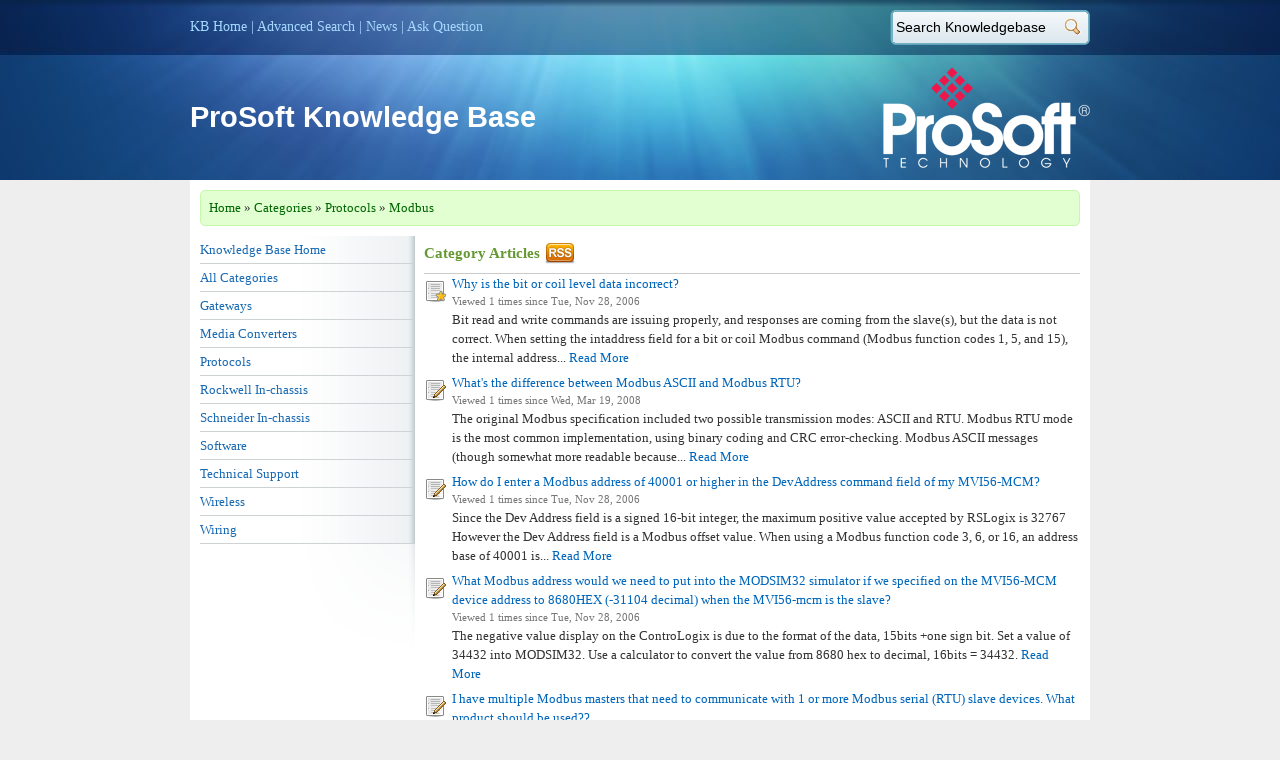

--- FILE ---
content_type: text/html; charset=UTF-8
request_url: https://www.prosoft-technology.com/kb/category.php?id=20
body_size: 5414
content:
<!DOCTYPE html PUBLIC "-//W3C//DTD XHTML 1.0 Transitional//EN" "http://www.w3.org/TR/xhtml1/DTD/xhtml1-transitional.dtd">
<html xmlns="http://www.w3.org/1999/xhtml">
<head>
<meta http-equiv="Content-Type" content="text/html; charset=utf-8" />
<title>Modbus - ProSoft Knowledge Base</title>

<meta name="keywords" content="Modbus" />
<meta name="robots" content="index, follow" />
<meta name="generator" content="PHPKB Knowledge Base Script" />
<!-- Powered by 'PHPKB Knowledgebase Script' (http://www.knowledgebase-script.com) -->
<!-- Please do not remove this line from the code to keep the license valid -->
<link href="https://www.prosoft-technology.com/kb/phpkb.css" rel="stylesheet" type="text/css" />
<script type="text/javascript" src="https://www.prosoft-technology.com/kb/include/common.js"></script>
</head>
<body class="kb_body">
<table width="900" border="0" align="center" cellpadding="0" cellspacing="0">
    <tr id="links">
        <td width="600">
        	<a href="https://www.prosoft-technology.com/kb/index.php" title="KB Home">KB Home</a>             | <a href="https://www.prosoft-technology.com/kb/search.php" title="Advanced Search">Advanced Search</a>			 | <a href="https://www.prosoft-technology.com/kb/news.php" title="News">News</a>                          
             
        	 | <a href="https://www.prosoft-technology.com/kb/contact.php" title="Ask Question">Ask Question</a> 
                    </td>
        <td width="300">
		            <div id="search_box"> 
                <form name="frmsearch" method="post" action="https://www.prosoft-technology.com/kb/search.php" onsubmit="return check_form();"> 
                    <input type="text" id="search_field" name="keywords" value="Search Knowledgebase" onclick="this.value='';" /> 
                    <input type="image" src="https://www.prosoft-technology.com/kb/images/search_btn.gif" id="search_btn" alt="Search" title="Search" /> 
                </form> 
            </div>
               </td>
    </tr>
    <tr id="header">
        <td class="kbtitle">ProSoft Knowledge Base</td>
        <td align="right"><img src="https://www.prosoft-technology.com/kb/images/psftlogo.png" width="207" height="101" alt="PHPKB Knowledge Base Software" /></td>
    </tr>
</table><table width="900" border="0" align="center" cellpadding="0" cellspacing="0" bgcolor="#FFFFFF" style="padding:0px 10px;">
  
	<tr>
								 <td colspan="2">
								 	<div class="breadcrumb">  <a href="https://www.prosoft-technology.com/kb/index.php" title="">Home</a> &raquo; 
									   <a href="https://www.prosoft-technology.com/kb/category.php" title="">Categories</a> 
									    &raquo; <a href="https://www.prosoft-technology.com/kb/category.php?id=19" title="">Protocols</a> &raquo; <a href="https://www.prosoft-technology.com/kb/category.php?id=20" title="">Modbus</a> </div>
								 </td>
							  </tr>	<tr>
        <td width="225" class="section"><div id="categories_nav">
								<ul>
									<li><a href="https://www.prosoft-technology.com/kb/index.php">Knowledge Base Home</a></li> 
									<li><a href="https://www.prosoft-technology.com/kb/category.php">All Categories</a></li> 
									<li><a href="https://www.prosoft-technology.com/kb/category.php?id=3">Gateways</a></li>
<li><a href="https://www.prosoft-technology.com/kb/category.php?id=127">Media Converters</a></li>
<li><a href="https://www.prosoft-technology.com/kb/category.php?id=19">Protocols</a></li>
<li><a href="https://www.prosoft-technology.com/kb/category.php?id=1">Rockwell In-chassis</a></li>
<li><a href="https://www.prosoft-technology.com/kb/category.php?id=15">Schneider In-chassis</a></li>
<li><a href="https://www.prosoft-technology.com/kb/category.php?id=95">Software</a></li>
<li><a href="https://www.prosoft-technology.com/kb/category.php?id=30">Technical Support</a></li>
<li><a href="https://www.prosoft-technology.com/kb/category.php?id=4">Wireless</a></li>
<li><a href="https://www.prosoft-technology.com/kb/category.php?id=23">Wiring</a></li>

								</ul>
							</div></td>
        <td width="675" class="section">
						            <div class="section-title">Category Articles <a href="https://www.prosoft-technology.com/kb/rss.php?id=20&amp;mode=category" target="_blank" title="RSS"><img src="https://www.prosoft-technology.com/kb/images/rss.png" style="vertical-align:middle; " alt="RSS Feed" border="0" /></a></div><div class="featured">
										<a href="https://www.prosoft-technology.com/kb/article.php?id=56" title="">Why is the bit or coil level data incorrect?</a>
										<div class="grey-text">Viewed 1 times  since  Tue, Nov 28, 2006 </div>
										<div>Bit read and write commands are issuing properly, and responses are coming from the slave(s), but the data is not correct. When setting the intaddress field for a bit or coil Modbus command (Modbus function codes 1, 5, and 15), the internal address... <a href="https://www.prosoft-technology.com/kb/article.php?id=56">Read More</a></div>
									</div><div class="article">
										<a href="https://www.prosoft-technology.com/kb/article.php?id=382" title="">What's the difference between Modbus ASCII and Modbus RTU?</a>
										<div class="grey-text">Viewed 1 times  since  Wed, Mar 19, 2008 </div>
										<div>The original Modbus specification included two possible transmission modes: ASCII and RTU. Modbus RTU mode is the most common implementation, using binary coding and CRC error-checking. Modbus ASCII messages (though somewhat more readable because... <a href="https://www.prosoft-technology.com/kb/article.php?id=382">Read More</a></div>
									</div><div class="article">
										<a href="https://www.prosoft-technology.com/kb/article.php?id=55" title="">How do I enter a Modbus address of 40001 or higher in the DevAddress command field of my MVI56-MCM?</a>
										<div class="grey-text">Viewed 1 times  since  Tue, Nov 28, 2006 </div>
										<div>Since the Dev Address field is a signed 16-bit integer, the maximum positive value accepted by RSLogix is 32767    However the Dev Address field is a Modbus offset value. When using a Modbus function code 3, 6, or 16, an address base of 40001 is... <a href="https://www.prosoft-technology.com/kb/article.php?id=55">Read More</a></div>
									</div><div class="article">
										<a href="https://www.prosoft-technology.com/kb/article.php?id=14" title="">What Modbus address would we need to put into the MODSIM32 simulator if we specified on the MVI56-MCM device address to 8680HEX  (-31104 decimal) when the MVI56-mcm is the slave?</a>
										<div class="grey-text">Viewed 1 times  since  Tue, Nov 28, 2006 </div>
										<div>The negative value display on the ControLogix is due to the format of the data, 15bits +one sign bit. Set a value of 34432 into MODSIM32. Use a calculator to convert the value from 8680 hex to decimal, 16bits = 34432.  <a href="https://www.prosoft-technology.com/kb/article.php?id=14">Read More</a></div>
									</div><div class="article">
										<a href="https://www.prosoft-technology.com/kb/article.php?id=309" title="">I have multiple Modbus masters that need to communicate with 1 or more Modbus serial (RTU) slave devices.  What product should be used??</a>
										<div class="grey-text">Viewed 1 times  since  Tue, Jan 23, 2007 </div>
										<div>The best option (straightforward implementation, most flexible option) would be the PLX31-EIP-MBS4 or the PLX31-MBTCP-MBS4.  These gateways have four configurable serial ports that will allow data from 1 or more Modbus serial slave devices to be... <a href="https://www.prosoft-technology.com/kb/article.php?id=309">Read More</a></div>
									</div><div class="article">
										<a href="https://www.prosoft-technology.com/kb/article.php?id=68" title="">Defining the Slave ID when issuing Modbus Broadcast write commands</a>
										<div class="grey-text">Viewed 1 times  since  Tue, Nov 28, 2006 </div>
										<div>All Modbus master modules (MVIXX-MCM and ProLinx MCM) slave id for Modbus broadcast command must be set to 0.  <a href="https://www.prosoft-technology.com/kb/article.php?id=68">Read More</a></div>
									</div><div class="article">
										<a href="https://www.prosoft-technology.com/kb/article.php?id=47" title="">If I am reading the value from ProSoft 4x register, and it represents a digital input or digital output, how is the value stored?</a>
										<div class="grey-text">Viewed 1 times  since  Tue, Nov 28, 2006 </div>
										<div>Each digital point coming from the drive will be placed in an integer register in the ProSoft module. So a digital 0 will be an analog 0 (0x00), and a digital 1 will be an analog 1 (0x01).  <a href="https://www.prosoft-technology.com/kb/article.php?id=47">Read More</a></div>
									</div><div class="article">
										<a href="https://www.prosoft-technology.com/kb/article.php?id=289" title="">How do I read/write Modbus binary data?</a>
										<div class="grey-text">Viewed 1 times  since  Wed, Nov 29, 2006 </div>
										<div>In a Modbus system, bit-level data is referred to as either "Coils" (read/write bit-level data) or "Input Status" (read only bit-level data.) The Modbus protocol uses Function Codes in commands to specify both the action (read or write) and data... <a href="https://www.prosoft-technology.com/kb/article.php?id=289">Read More</a></div>
									</div><div class="article">
										<a href="https://www.prosoft-technology.com/kb/article.php?id=151" title="">How can a module&#39s Modbus port, configured as a Slave port, detect communication loss with the Master port?</a>
										<div class="grey-text">Viewed 1 times  since  Tue, Nov 28, 2006 </div>
										<div>When a device is a Modbus slave, it has no way to tell the difference between a situation where communications have failed between it and the master and a situation where the master is not trying to talk to it. If our module does not see a request... <a href="https://www.prosoft-technology.com/kb/article.php?id=151">Read More</a></div>
									</div><div class="article">
										<a href="https://www.prosoft-technology.com/kb/article.php?id=166" title="">Can Modbus support redundant masters?</a>
										<div class="grey-text">Viewed 1 times  since  Tue, Nov 28, 2006 </div>
										<div>The Modbus protocol does not support redundant masters, however ProSoft has had customers setup a redundant Modbus network using the inRAX MVI46-MCM, MVI56-MCM, MVI71-MCM, 3100-MCM, and 3150-MCM modules. Only ProSoft products that support... <a href="https://www.prosoft-technology.com/kb/article.php?id=166">Read More</a></div>
									</div><div class="article">
										<a href="https://www.prosoft-technology.com/kb/article.php?id=290" title="">How do I monitor the health of coms to my slaves when the module is a Master?</a>
										<div class="grey-text">Viewed 1 times  since  Wed, Nov 29, 2006 </div>
										<div>When the MCM driver is setup to be a Modbus master, the firmware will maintain a list of status codes. Each number in the "master commman error" list corresponds to a single message in the master command list. The position of a given status code... <a href="https://www.prosoft-technology.com/kb/article.php?id=290">Read More</a></div>
									</div><div class="article">
										<a href="https://www.prosoft-technology.com/kb/article.php?id=443" title="">What are the causes of a -11 error code using a ProSoft Modbus product?</a>
										<div class="grey-text">Viewed 1 times  since  Mon, May 17, 2010 </div>
										<div>A -11 is a timeout error.&nbsp; The MCM master port is sending the command but it does not get a valid response from the slave back in time.&nbsp;&nbsp;&nbsp;      If the port x Response Timeout setting is 1000ms, the port x LED will blink once every... <a href="https://www.prosoft-technology.com/kb/article.php?id=443">Read More</a></div>
									</div><div class="article">
										<a href="https://www.prosoft-technology.com/kb/article.php?id=292" title="">How do you detect the individual Slave failure?</a>
										<div class="grey-text">Viewed 1 times  since  Wed, Nov 29, 2006 </div>
										<div>To detect the slave failure, you may use the command error list. Each command returns an error code once it is executed. If a command returns a value different of 0, this means that there was a problem during the command execution. The command error... <a href="https://www.prosoft-technology.com/kb/article.php?id=292">Read More</a></div>
									</div><div class="article">
										<a href="https://www.prosoft-technology.com/kb/article.php?id=189" title="">I have limited or no experience with Modbus. How can I find out more about the protocol and command structure?</a>
										<div class="grey-text">Viewed 1 times  since  Tue, Nov 28, 2006 </div>
										<div>Watch our Modbus tutorial video: http://www.youtube.com/watch?feature=player_embedded&amp;v=k993tAFRLSE      Download the Modbus specification:  http://www.modbus.org <a href="https://www.prosoft-technology.com/kb/article.php?id=189">Read More</a></div>
									</div><div class="article">
										<a href="https://www.prosoft-technology.com/kb/article.php?id=295" title="">How can I detect the feedback status of individual command successful or failed?</a>
										<div class="grey-text">Viewed 1 times  since  Wed, Nov 29, 2006 </div>
										<div>Each command returns an error code once it is executed. If a command returns a value different of 0, this means that there was a problem during the command execution. The command error list can be found in the read data zone at the address you... <a href="https://www.prosoft-technology.com/kb/article.php?id=295">Read More</a></div>
									</div><div class="article">
										<a href="https://www.prosoft-technology.com/kb/article.php?id=357" title="">Read Commands from my Modbus Master to a ProSoft MCM Slave are working but Write Commands are failing.  How do I fix this?</a>
										<div class="grey-text">Viewed 1 times  since  Fri, Feb 8, 2008 </div>
										<div>When a MCM module has a port set up as a Slave, especially if there are other Slaves on the same physical network, the Modbus Master may have trouble sending Write Commands to the MCM Slave port.  In these cases, the Read Commands alway execute... <a href="https://www.prosoft-technology.com/kb/article.php?id=357">Read More</a></div>
									</div><div class="article">
										<a href="https://www.prosoft-technology.com/kb/article.php?id=391" title="">I am trying to use a ProSoft Modbus solution to send/receive data to a MSA Ultima X gas dectection system with Modbus interface and am having problems. How can I resolve this issue?</a>
										<div class="grey-text">Viewed 1 times  since  Thu, Apr 24, 2008 </div>
										<div>The MSA UltimaX gas detectors have a Modbus interface implementation that is within the&nbsp;limits of the Modbus protocol specifications but is somewhat different than more conventional Modbus communications implementations by other manufacturers.... <a href="https://www.prosoft-technology.com/kb/article.php?id=391">Read More</a></div>
									</div><div class="article">
										<a href="https://www.prosoft-technology.com/kb/article.php?id=378" title="">I have a ProSoft Modbus Master solution and would like to know, is the Slave Status List the best place to monitor for communications health of the network?</a>
										<div class="grey-text">Viewed 1 times  since  Tue, Mar 18, 2008 </div>
										<div>The Slave Status list is merely a &#039;scratchpad&#039; area the Modbus Master firmware uses to keep track of its current poll state with respect to a particular Slave.&nbsp; The Slave Status List is not the best place to monitor the health of... <a href="https://www.prosoft-technology.com/kb/article.php?id=378">Read More</a></div>
									</div><div class="article">
										<a href="https://www.prosoft-technology.com/kb/article.php?id=561" title="">My RX light is on solid, what might that indicate?</a>
										<div class="grey-text">Viewed 1 times  since  Fri, Jul 17, 2015 </div>
										<div>If the RX light is on solid on your modbus serial port and:  The port is in RS485 mode- This is usually indicative of polarity being reversed (ie. positive is connected to negative instead of positive to positive).  Try swapping the wiring to pins 1... <a href="https://www.prosoft-technology.com/kb/article.php?id=561">Read More</a></div>
									</div><div class="article">
										<a href="https://www.prosoft-technology.com/kb/article.php?id=564" title="">Why are my PLX gateway modbus serial commands not executing despite being enabled?</a>
										<div class="grey-text">Viewed 1 times  since  Wed, Aug 12, 2015 </div>
										<div>If your modbus serial port and its commands are both enabled, but the commands do not appear to even be executing (status shows no requests are being made, data analyzer shows nothing coming out of the port, etc.) check the value of Command Control... <a href="https://www.prosoft-technology.com/kb/article.php?id=564">Read More</a></div>
									</div><div class="article">
										<a href="https://www.prosoft-technology.com/kb/article.php?id=570" title="">Do any Prosoft modules support Modbus UDP?</a>
										<div class="grey-text">Viewed 1 times  since  Mon, Aug 24, 2015 </div>
										<div>Prosoft does not currently offer any UDP based Modbus solutions, all modbus solutions offered via Ethernet are Modbus TCP/IP only. <a href="https://www.prosoft-technology.com/kb/article.php?id=570">Read More</a></div>
									</div>        </td>
    </tr>
  
    <tr>
        <td colspan="2">&nbsp;</td>
    </tr>
    <tr>
        <td colspan="2">            <div class="footer">
                <table width="100%" border="0" cellspacing="0" cellpadding="0">
                    <tr>
                       <td width="50%">
                                                  </td>
                        <td width="50%" align="right" style="padding-right:5px;" valign="bottom">Powered by <a href="http://www.knowledgebase-script.com" target="_blank">PHPKB Knowledge Base Software</a></td>
                    </tr>
                </table>
            </div>
            
<script src="http://www.google-analytics.com/urchin.js" type="text/javascript">
</script>
<script type="text/javascript">
_uacct = "UA-380566-1";
urchinTracker();
</script></td>
    </tr>
</table>
</body>
</html>


--- FILE ---
content_type: text/css
request_url: https://www.prosoft-technology.com/kb/phpkb.css
body_size: 14396
content:
@charset "utf-8";
body {
	color:#333;
	font-family: Tahoma;
	font-size: 13px;
	line-height: 18px;
	background-color:#FFF;
}
.kb_body {
	background:#eeeeee url('images/header.jpg') no-repeat center 0;
	margin:0;
	padding:0;
}
img {border:none}
.info {
	border:dashed 1px #960;
	line-height:17px;
	padding:10px;
	background-color: #FFFFE1;
}
#links {height:55px;color:#A4D8FF;font-size:14px;}
#links a{color:#A4D8FF;text-decoration:none;}
#links a:hover{color:#FFF;}

#header {height:125px;}

#search_box {width:200px;height:35px;background:url('images/bg_search.png');float:right;}
#search_field {float:left;padding:0;border:0;width:158px;height:22px;line-height:22px;background:none;font-size:14px;outline:none;margin:6px 0 0 6px;}
#search_btn {float:right;margin:3px 4px 0 0;}

.kbtitle {font-family: "Trebuchet MS", Arial, Helvetica, sans-serif;font-size: 29px;font-weight: bold;color: #FFF;line-height: normal;}
.section-title {padding:6px 0px; color:#669933; font-size:15px; font-weight:bold; border-bottom:solid 1px #CCCCCC;}
.subsection-title {color:#669933; font-size:15px; font-weight:bold; border-bottom:solid 1px #CCCCCC; padding-bottom:5px; margin-bottom:5px;}
.browse-title {font-size:15px; font-weight:bold;}
.section {vertical-align:top;}
.section-content {padding-top:10px;padding-right:10px;}
.comment {padding:5px;color:#777777;}
.comment-title {
	background-image:url(images/user_comment.png);
	background-repeat: no-repeat;
	padding-left:20px;
	padding-bottom: 5px;
}
.comment-text {
	padding-bottom: 5px;
	border-bottom:1px dotted #999;
}
.featured {
	background-image: url(images/kb_article_featured.gif);
	background-repeat: no-repeat;
	padding-left:28px;
	background-position: 0px 6px;
	line-height:19px;
	padding-bottom: 6px;
}
.article {
	background-image: url(images/kb_article.gif);
	background-repeat: no-repeat;
	padding-left:28px;
	background-position: 0px 6px;
	line-height:19px;
	padding-bottom: 6px;
}
.private-featured {
	background-image: url(images/kb_article_featured_private.gif);
	background-repeat: no-repeat;
	padding-left:28px;
	background-position: 0px 6px;
	line-height:19px;
	padding-bottom: 6px;
}
.private-article {
	background-image: url(images/kb_article_private.gif);
	background-repeat: no-repeat;
	padding-left:28px;
	background-position: 0px 6px;
	line-height:19px;
	padding-bottom: 6px;
}

.article-title h1 {margin:0px; padding:6px 0px 10px 0px; color:#669933; font-size:16px; font-weight:bold;}

.news-title {
	background-image: url(images/icon-news.png);
	background-repeat: no-repeat;
	padding-left:22px;
	padding-bottom: 6px;
	font-size:14px;
}
.acronym {
	border-bottom: 1px dashed #BB8551; cursor: help;
}

a {
	color:#0066bc;
	text-decoration:none;
}
a:hover {
	color:#FF6600;
	text-decoration:none;
}
.categories {
	background-color:#F1F5F8;
	border:solid 1px #D5E2F1;
	-moz-border-radius: 5px;
	-webkit-border-radius: 5px;
	margin: 10px 0px;
	padding: 10px;
}
.category-title {
	background-image: url(images/category.png);
	background-repeat: no-repeat;
	padding-left:22px;
}
.category-title a {	font-weight:bold;}

.private-title {
	background-image: url(images/private.png);
	background-repeat: no-repeat;
	padding-left:22px;
}
.private-title a {	font-weight:bold;}

.sidebar {
	background-color:#F1F5F8;
	border-left:solid 1px #E4F2FB;
	border-right:solid 1px #D5E2F1;
	padding:4px;
	vertical-align:top;
}
.article-info {
	background-color:#F1F5F8;
	border:solid 1px #D5E2F1;
	padding:5px;
}

.grey-text {FONT-WEIGHT: normal; FONT-SIZE: 11px; COLOR: #777777; LINE-HEIGHT: 17px; TEXT-DECORATION: none;}
.red-text  {font-family: Verdana; font-size: 11px; color: #FF3F92; line-height:normal; }
.error-text {color: #CD754D;}

#subscribe-form {padding: 6px 0px;}
#submail {width:190px;padding:2px;}

.footer {
	background-color:#F1F1F1;
	border:solid 1px #E3E3E3;
	-moz-border-radius: 5px;
	-webkit-border-radius: 5px;
	padding: 10px;
	margin-top: 10px;
	margin-right: 10px;
	margin-bottom: 10px;
	margin-left: 0px;
}
.article-navigation {
	background-image: url(images/icon-home.png);
	background-repeat: no-repeat;
	background-position:0px 3px;
	border-bottom:dotted 1px #CCCCCC;
	padding-left: 20px;
	padding-bottom: 5px;
}
.breadcrumb {
	background-color:#E1FFD1;
	border:solid 1px #C5F8AC;
	-moz-border-radius: 5px;
	-webkit-border-radius: 5px;
	margin: 10px 0px;
	padding: 8px;
}
.breadcrumb a {
	color:#060;
}
.breadcrumb a:hover {
	text-decoration:underline;
}

.private {
	background-color:#FFFFB4;
	border:solid 1px #DDDD00;
	-moz-border-radius: 5px;
	-webkit-border-radius: 5px;
	margin: 10px 0px;
	padding: 8px;
}
.private a {
	color:#666666;
}
.private a:hover {
	text-decoration:underline;
}

#instant_suggestions {
	background-color:#E1FFD1;
	border:solid 1px #C5F8AC;
	-moz-border-radius: 5px;
	-webkit-border-radius: 5px;
	padding: 10px;
}
#instant_suggestions a {
	color:#060;
}
#instant_suggestions a:hover {
	color:#C00;
}
#categories_nav {
	float:left;
	width:215px;
}
#categories_nav ul {
	margin: 0;
	padding: 0;
	background:	transparent url(images/nav_ul_bg.gif) bottom right no-repeat;
	list-style: none;
	padding-bottom: 125px;
}
#categories_nav li {
	border-bottom: 1px solid #ced3d5;
	background: transparent url(images/nav_item_hover_bg.gif) top right repeat-y;
}
#categories_nav li a:link, #categories_nav li a:visited {
	line-height: 27px;
	display: block;
	color: #1a6ab3;
	background: transparent url(images/nav_item_bg.gif) top right repeat-y;
}
#categories_nav li a:hover {
	text-decoration: none;
	background-image: none;
	color: #FF6600;
}
#categories_nav li.current {
	background:	transparent url(images/nav_current.gif) center left no-repeat;
	line-height: 27px;
	display: block;
	padding-left: 20px;
	background-color: #fff;
	color: #669933;
	font-weight:bold;
}

#glossary
{
	margin: 10px 0;
}
#glossary a,
#glossary a.current:hover
{
	font: normal 11px/25px Verdana;
	border: solid 1px #2A599D;
	color: #2A599D;
	background: #F1F5F8;
	text-align: center;
	text-decoration: none;
	padding: 2px 6px;
	margin-right: 1px;
	margin-bottom: 3px;
}
#glossary a:hover,
#glossary a.current
{
	background: #2A599D;
	border: solid 1px #2A599D;
	color: #ffffff;
}

#article-options{margin:0 0 25px 0;padding:0;width:215px}
#article-options li{margin:0;padding:0;list-style-type:none;position:relative}
#article-options li a{border-bottom:1px solid #e6e6e6;border-top:1px solid #fff;display:block;line-height:35px;padding-left:35px;width:180px}
#article-options li a img{position:absolute;top:10px;left:12px}

#search-results {padding:0 0 0 25px;margin:0}
#search-results li{padding:15px 0 15px 0;border-bottom:solid 1px #EDEDED;}
#search-results li:hover{background-color:#F9F9F9;}
#search-results li a.featured_article{padding-left:22px;font-size:15px;display:block;background-image: url(images/featured.png);background-repeat: no-repeat;}
#search-results li a.normal_article{padding-left:22px;font-size:15px;display:block;display:block;background-image: url(images/article.png);background-repeat: no-repeat;}

#search-results li a.private_featured_article{padding-left:22px;font-size:15px;display:block;background-image: url(images/featured-lock.png);background-repeat: no-repeat;}
#search-results li a.private_normal_article{padding-left:22px;font-size:15px;display:block;display:block;background-image: url(images/article-lock.png);background-repeat: no-repeat;}

#search-results li a.public_category{padding-left:22px;font-size:15px;display:block;background-image: url(images/category.png);background-repeat: no-repeat;}
#search-results li a.private_category{padding-left:22px;font-size:15px;display:block;background-image: url(images/private.png);background-repeat: no-repeat;}
#search-results li a.news{padding-left:22px;font-size:15px;display:block;background-image: url(images/icon-news.png);background-repeat: no-repeat;}

#news-display {padding:0px;margin:0}
#news-display li{
	padding:15px 0 15px 0;
	border-bottom:solid 1px #EDEDED;
	list-style-type: none;
}
#news-display li:hover{background-color:#F9F9F9;}

#advsrch, #advsrch input, #advsrch select {
	font-size:11px;
}
#advsrch td {
	padding-top:6px;
}

h2.title {
	font-size:14px;
	margin:0px;
	padding:10px;
	background-color:#E2ECF5;
	border: solid 1px #D5E2F1;
	-moz-border-radius: 5px;
	-webkit-border-radius: 5px;
	color:#666;
}

.rating {
	border:solid 1px #C60;
	padding:10px;
	-moz-border-radius: 5px;
	-webkit-border-radius: 5px;
	width:175px;
	margin:0 0 25px 10px;
	background-color: #FFF4EA;
}
.rating-title {
	font-size:14px;
	font-weight:bold;
	color:#C60;
	text-align:center;
}
.rating-title span {
	font-size:12px;
	font-weight:normal;
}
.rating input, .rating select{font-size:11px;}

.rating_bar {
	margin:6px 0px 0px 25px;
	width:124px;
	height:30px;
	background-image: url(images/rating-none.png);
	background-repeat: no-repeat;
}

.rating_bar div {
	height: 30px;
	background-image: url(images/rating-stars.png);
	background-repeat: no-repeat;
}

fieldset.customfields  {
	border:solid 1px #F1A93F;
	background-color:#FEFEE2;
}

fieldset.customfields legend {
	padding: 0.2em 0.5em;
	border:solid 1px #F1A93F;
	color: #F1A93F;
	font-size:11px;
	font-weight:bold;
	text-align:right;
}

#login-table {
	padding: 10px 15px;
	font-weight: normal;
	-moz-border-radius: 11px;
	-webkit-border-radius: 11px;
	border: 1px solid #acceff;
	-moz-box-shadow: rgba(200,200,200,1) 0 4px 10px;
	-webkit-box-shadow: rgba(200,200,200,1) 0 4px 10px;	
	width: 320px;
	background-color: #fff;
}

#login-table .login-label {
	color: #777;
	font-size: 14px;
}

#login-table .login-field {
	font-size:22px;
	width:97%;
	padding:3px;
	margin-top:5px;
	margin-bottom:5px;
	border:1px solid #e5e5e5;
	background:#fbfbfb;
	color: #777;
}

#login-error {
	background-color: #ffebe8;
	border: solid 1px #c00;
	-moz-border-radius: 5px;
	-webkit-border-radius: 5px;
	padding: 11px 5px;
	margin-bottom:15px;
	width: 320px;
}
input.groovybutton
{
	border: 1px solid #A3BAD1;
	color:#394789;
	background-image: url('images/bg_button.gif');
	height: 24px;
	font-size:12px;
	font-family:Arial, sans-serif;
	font-weight:bold;
}
input.groovybutton:hover
{
	border: 1px solid #A3BAD1;
	color:#394789;
	height: 24px;
	background-color: #DBE4ED;
	background-image:none;
}
#nodrag
{
	-moz-user-select: none;
	-khtml-user-select: none;
	user-select: none;
}

/* CSS to Article Templates */
.txt-tpl {line-height: 1.4em;}
.txt-tpl ul, .txt-tpl ol, .txt-tpl ul li, .txt-tpl ol li, .txt-tpl table, .txt-tpl p, .txt-tpl div {font-size: 12px;}

.source-tpl {border: 1px dashed rgb(204, 204, 204);margin: 10px 0pt;} 
.source-tpl-header {border-style: dashed;border-color: rgb(204, 204, 204);border-width: 0px 0px 1px;padding: 3px;background-color: rgb(238, 238, 208);font-weight: bold;}
.source-tpl-content {padding: 5px;background-color: rgb(255, 255, 206);}

.info-tpl {margin-bottom: 17px;background-color: #DFF2C5;padding: 10px 15px 0 15px;}
.info-tpl-header {background-image: url(images/info.png);background-repeat: no-repeat;color: #336600;display: block;font-size: 15px;font-weight: bold;height: 22px;padding: 1px 0 2px 30px;vertical-align: middle;}
.info-tpl-content {padding: 10px 0 5px 0;}

.warning-tpl {margin-bottom: 17px;background-color: #FFFFCC;padding: 10px 15px 0 15px;}
.warning-tpl-header {background-image: url(images/alert.png);background-repeat: no-repeat;color: #000000;display: block;font-size: 15px;font-weight: bold;height: 22px;padding: 1px 0 2px 30px;vertical-align: middle;}
.warning-tpl-content {padding: 10px 0 5px 0;}

.quotation-tpl {border: 1px dashed;margin: 10px;font-family: Courier;font-size: 12px;line-height: 15px;}
.quotation-tpl-content {padding: 10px;overflow: hidden;background-color: rgb(240, 240, 240);}

.block-quote-tpl {border-left: 4px solid #669933;border-right: 1px solid #F2F2F2;border-bottom: 1px solid #F2F2F2;border-top: 1px solid #F2F2F2;margin: 10px;line-height: 15px;}
.block-quote-tpl-content {padding: 6px 10px 6px 10px;overflow: hidden;background-color: #FAFAFA;}

.error-tpl {margin-bottom: 17px;background-color: #F2DDDD;padding: 10px 17px 0 17px;}
.error-tpl-header {background-image: url(images/error.png);background-repeat: no-repeat;color: #992A2A;display: block;font-size: 15px;font-weight: bold;height: 22px;padding: 1px 0 2px 30px;vertical-align: middle;}
.error-tpl-content {padding: 10px 0 5px 0;}

.pending-tpl, .started-tpl, .onhold-tpl, .completed-tpl{font-size:11px;font-weight:bold;letter-spacing:0;padding:3px;margin:3px;}
.pending-tpl {background-color:#FEEA83;color:#000000 !important;}
.started-tpl {background-color:#6FBC00;color:#FFFFFF !important;}
.onhold-tpl {background-color:#FF6600;color:#FFFFFF !important;}
.completed-tpl {background-color:#245EDC;color:#FFFFFF !important;}

div.flagged-message-tpl {border-style:solid none;border-width:1px 0;color:#444444;margin:-1px 12px 12px;padding:6px;}
div.flagged-message-tpl .content {background:transparent no-repeat scroll left top;background-repeat: no-repeat;padding:0 0 0 22px;}
div.blue-flag-tpl {background:#DDEEFF none repeat scroll 0 0;border-color:#9999DD;}
div.blue-flag-tpl .content {background-image: url(images/flag_blue.png);}
div.orange-flag-tpl {background:#FFFFCC none repeat scroll 0 0;border-color:#E8DD99;}
div.orange-flag-tpl .content {background-image: url(images/flag_orange.png);}
div.green-flag-tpl {background:#DDFFCC none repeat scroll 0 0;border-color:#99DD99;}
div.green-flag-tpl .content {background-image: url(images/flag_green.png);}
div.red-flag-tpl {background:#FFDDCC none repeat scroll 0 0;border-color:#DD9999;}
div.red-flag-tpl .content {background-image: url(images/flag_red.png);}
div.white-flag-tpl {background:#F0F0F0 none repeat scroll 0 0;border-color:#CCCCCC;}
div.white-flag-tpl .content {background-image: url(images/flag_white.png);}
div.bug-tpl {background:#DFF2C5 none repeat scroll 0 0;border-color:#CCCCCC;}
div.bug-tpl .content {background-image: url(images/bug.png);}
/* Ends - CSS to Article Templates */


--- FILE ---
content_type: application/javascript
request_url: https://www.prosoft-technology.com/kb/include/common.js
body_size: 628
content:
// JavaScript Document
function confirm_logout(kbpath)
{
	input_box=confirm("Are you sure you want to Logout Now?");
	if(input_box==true)
	{
		window.location = kbpath+'/logout.php';
	}
}
function check_form()
{
	var f = document.frmsearch;
	if(f.keywords.value == '' || f.keywords.value == 'Search Knowledgebase')
	{
		alert('Please specify the Keyword to search');
		f.keywords.focus(); return false;
	}
	else if(f.keywords.value.length < 3)
	{
		alert('Please specify atleast 3 characters to search');
		f.keywords.focus(); return false;
	}
}
function delayer()
{
	window.location = "index.php";
}
